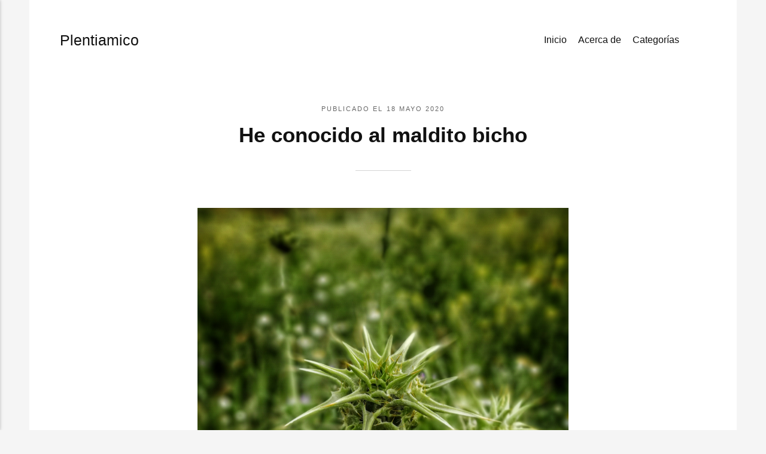

--- FILE ---
content_type: text/html; charset=utf-8
request_url: https://plentiamico.es/he-conocido-al-maldito-bicho/
body_size: 1950
content:
<!DOCTYPE html><html lang="es"><head><meta charset="utf-8"><meta http-equiv="X-UA-Compatible" content="IE=edge"><meta name="viewport" content="width=device-width,initial-scale=1"><title>He conocido al maldito bicho - Plentiamico</title><meta name="description" content="En el paseo matutino de hace unos días pude ver un cardo&hellip;"><meta name="generator" content="Publii Open-Source CMS for Static Site"><link rel="canonical" href="https://plentiamico.es/he-conocido-al-maldito-bicho/"><link rel="alternate" type="application/atom+xml" href="https://plentiamico.es/feed.xml" title="Plentiamico - RSS"><link rel="alternate" type="application/json" href="https://plentiamico.es/feed.json" title="Plentiamico - JSON"><meta property="og:title" content="He conocido al maldito bicho"><meta property="og:image" content="https://plentiamico.es/media/posts/72/cardo.png"><meta property="og:image:width" content="800"><meta property="og:image:height" content="800"><meta property="og:site_name" content="Plentiamico"><meta property="og:description" content="En el paseo matutino de hace unos días pude ver un cardo&hellip;"><meta property="og:url" content="https://plentiamico.es/he-conocido-al-maldito-bicho/"><meta property="og:type" content="article"><link rel="shortcut icon" href="https://plentiamico.es/media/website/camara_128.ico" type="image/x-icon"><link rel="stylesheet" href="https://plentiamico.es/assets/css/style.css?v=343245220f82f69824d44c553ed84ff3"><script type="application/ld+json">{"@context":"http://schema.org","@type":"Article","mainEntityOfPage":{"@type":"WebPage","@id":"https://plentiamico.es/he-conocido-al-maldito-bicho/"},"headline":"He conocido al maldito bicho","datePublished":"2020-05-18T18:31+02:00","dateModified":"2021-04-29T20:04+02:00","image":{"@type":"ImageObject","url":"https://plentiamico.es/media/posts/72/cardo.png","height":800,"width":800},"description":"En el paseo matutino de hace unos días pude ver un cardo&hellip;","author":{"@type":"Person","name":"Plentiamico","url":"https://plentiamico.es/authors/plentiamico/"},"publisher":{"@type":"Organization","name":"Plentiamico"}}</script><noscript><style>img[loading] {
                    opacity: 1;
                }</style></noscript></head><body class="post-template"><body oncontextmenu="return false;"><div class="container"><header class="header" id="js-header"><a href="https://plentiamico.es/" class="logo">Plentiamico</a><nav class="navbar js-navbar"><button class="navbar__toggle js-toggle" aria-label="Menu"><span class="navbar__toggle-box"><span class="navbar__toggle-inner">Menu</span></span></button><ul class="navbar__menu"><li><a href="https://plentiamico.es/" title="Página principal" target="_self">Inicio</a></li><li><a href="https://plentiamico.es/acerca-de/" target="_self">Acerca de</a></li><li><a href="https://plentiamico.es/contenido/" title="Categorías" target="_self">Categorías</a></li></ul></nav></header><main class="post"><article class="content wrapper"><header class="hero"><p class="content__meta">Publicado el <time datetime="2020-05-18T18:31">18 mayo 2020</time></p><h1 class="content__title">He conocido al maldito bicho</h1></header><figure class="content__featured-image post__image--normal"><img src="https://plentiamico.es/media/posts/72/cardo.png" srcset="https://plentiamico.es/media/posts/72/responsive/cardo-xs.png 300w, https://plentiamico.es/media/posts/72/responsive/cardo-sm.png 480w, https://plentiamico.es/media/posts/72/responsive/cardo-md.png 768w, https://plentiamico.es/media/posts/72/responsive/cardo-lg.png 1024w, https://plentiamico.es/media/posts/72/responsive/cardo-xl.png 1360w, https://plentiamico.es/media/posts/72/responsive/cardo-2xl.png 1600w, https://plentiamico.es/media/posts/72/responsive/cardo-sm2.png 375w" sizes="(max-width: 1600px) 100vw, 1600px" loading="eager" height="800" width="800" alt="Un cardo"><figcaption>Un cardo</figcaption></figure><div class="content__entry"><p align="justify">En el paseo matutino de hace unos días pude ver un cardo que me recordó a la imagen del infame SARS-CoV-2.<br>Debe ser que la mente nos juega malas pasadas y que (al menos yo) ya estamos hastiados de la situación que vivimos.</p><p class="align-justify">Lo peor de todo es que aún se ven nubes oscuras sobre nosotros...</p></div><footer class="content__footer"><div class="content__last-updated">Esta publicación fue actualizada el 29 abril 2021</div><div class="content__footer__col"><ul class="content__tag"><li><a href="https://plentiamico.es/contenido/color/">Color</a></li><li><a href="https://plentiamico.es/contenido/movil/">Móvil</a></li><li><a href="https://plentiamico.es/contenido/urbana/">Urbana</a></li></ul><div class="content__share"></div></div><nav class="content__nav"><div class="content__nav__prev">Anterior<h5><a href="https://plentiamico.es/confinamiento-en-casa/" class="invert" rel="prev">Confinamiento en casa</a></h5></div><div class="content__nav__next">Siguiente<h5><a href="https://plentiamico.es/paz/" class="invert" rel="next">Paz</a></h5></div></nav></footer></article></main><footer class="footer"><div class="footer__copyright"><a href="https://plentiamico.es">Plentiamico - 2025</a></div></footer></div><script defer="defer" src="https://plentiamico.es/assets/js/scripts.min.js?v=4268bfae06e330d473c424d50f09abda"></script><script>window.publiiThemeMenuConfig={mobileMenuMode:'sidebar',animationSpeed:300,submenuWidth: 'auto',doubleClickTime:500,mobileMenuExpandableSubmenus:true,relatedContainerForOverlayMenuSelector:'.navbar'};</script><script>/*<![CDATA[*/var images=document.querySelectorAll("img[loading]");for(var i=0;i<images.length;i++){if(images[i].complete){images[i].classList.add("is-loaded")}else{images[i].addEventListener("load",function(){this.classList.add("is-loaded")},false)}};/*]]>*/</script></body></body></html>

--- FILE ---
content_type: text/css
request_url: https://plentiamico.es/assets/css/style.css?v=343245220f82f69824d44c553ed84ff3
body_size: 8426
content:
:root{--page-margin:4vw;--page-width:66rem;--entry-width:62ch;--header-height:4rem;--border-radius:3px;--grid-gap:0.5rem;--body-font:-apple-system,BlinkMacSystemFont,"Segoe UI",Roboto,Oxygen,Ubuntu,Cantarell,"Fira Sans","Droid Sans","Helvetica Neue",Arial,sans-serif,"Apple Color Emoji","Segoe UI Emoji","Segoe UI Symbol";--heading-font:-apple-system,BlinkMacSystemFont,"Segoe UI",Roboto,Oxygen,Ubuntu,Cantarell,"Fira Sans","Droid Sans","Helvetica Neue",Arial,sans-serif,"Apple Color Emoji","Segoe UI Emoji","Segoe UI Symbol";--logo-font:var(--body-font);--menu-font:var(--body-font);--font-size:clamp(1rem, 1rem + (0.19999999999999996 * ((100vw - 20rem) / 100)), 1.2rem);--font-weight-normal:400;--font-weight-bold:600;--line-height:1.6;--letter-spacing:0em;--headings-weight:600;--headings-transform:none;--headings-style:normal;--headings-letter-spacing:0em;--headings-line-height:1.2;--white:#FFFFFF;--black:#000000;--dark:#111111;--gray-1:#686868;--gray-2:#888888;--light:#D5D5D5;--lighter:#F5F5F5;--color:#FF0000;--color-rgb:255,0,0;--text-color:#111111;--headings-color:#111111;--link-color:#FF0000;--link-color-hover:#111111}@media all and (min-width:56.25em){:root{--header-height:6rem}}*,:after,:before{-webkit-box-sizing:border-box;box-sizing:border-box;margin:0;padding:0}article,aside,footer,header,hgroup,main,nav,section{display:block}li{list-style:none}img{height:auto;max-width:100%;vertical-align:top}button,input,select,textarea{font:inherit}address{font-style:normal}html{font-size:var(--font-size);-webkit-font-smoothing:antialiased;-moz-osx-font-smoothing:grayscale;scroll-behavior:smooth;overflow-y:scroll}html.no-scroll{overflow:hidden;position:fixed}body{background:var(--lighter);color:var(--text-color);font-family:var(--body-font);font-variation-settings:"wght" var(--font-weight-normal);letter-spacing:var(--letter-spacing);line-height:var(--line-height);-ms-scroll-chaining:none;overscroll-behavior:none}a{color:var(--link-color);text-decoration:none;-webkit-transition:all .12s linear 0s;transition:all .12s linear 0s}a:hover{color:var(--link-color-hover)}a:active{color:var(--link-color-hover)}a:focus{color:var(--link-color-hover)}.invert{color:var(--link-color-hover);text-decoration:none;-webkit-transition:all .12s linear 0s;transition:all .12s linear 0s}.invert:hover{color:var(--link-color)}.invert:active{color:var(--link-color)}.invert:focus{color:var(--link-color)}dl,ol,p,ul{margin-top:1.6rem}blockquote,hr{margin-top:2.6666666667rem;margin-bottom:2.6666666667rem}figure{margin-top:2.1333333333rem}pre,table{margin-top:1.6rem;margin-bottom:2.1333333333rem}h1,h2,h3,h4,h5,h6{color:var(--headings-color);font-family:var(--heading-font);font-variation-settings:"wght" var(--headings-weight);font-style:var(--headings-style);letter-spacing:var(--headings-letter-spacing);line-height:var(--headings-line-height);margin-top:2.9333333333rem;text-transform:var(--headings-transform)}.h1,h1{font-size:clamp(1.6018066406rem, 1.6018066406rem + .6788907051 * (100vw - 20rem) / 100, 2.2806973457rem);margin:0}.h2,h2{font-size:clamp(1.265625rem, 1.265625rem + .5364074707 * (100vw - 20rem) / 100, 1.8020324707rem)}.h3,h3{font-size:clamp(1.125rem, 1.125rem + .4768066406 * (100vw - 20rem) / 100, 1.6018066406rem)}.h4,h4{font-size:clamp(1rem, 1rem + .423828125 * (100vw - 20rem) / 100, 1.423828125rem)}.h5,h5{font-size:clamp(.8888888889rem, .8888888889rem + .3767361111 * (100vw - 20rem) / 100, 1.265625rem)}.h6,h6{font-size:clamp(.7901234568rem, .7901234568rem + .3348765432 * (100vw - 20rem) / 100, 1.125rem)}h1+*{margin-top:.5333333333rem}h2+*,h3+*,h4+*,h5+*,h6+*{margin-top:1.3333333333rem}b,strong{font-variation-settings:"wght" var(--font-weight-bold)}blockquote{font-family:var(--heading-font);font-size:1.125rem;font-variation-settings:"wght" var(--font-weight-bold);padding:0 15%}blockquote>:first-child{margin-top:0}blockquote:before{display:block;height:0;content:"“";margin-left:-.55em;font:var(--font-weight-normal) 400%/0.9 var(--heading-font);color:var(--light)}@media all and (min-width:37.5em){blockquote:before{margin-left:-.85em}}ol,ul{margin-left:3ch}ol>li,ul>li{list-style:inherit;padding:0 0 .2666666667rem 1ch}dl dt{font-variation-settings:"wght" var(--font-weight-bold)}pre{background-color:var(--lighter);border-radius:3px;font-size:1rem;padding:1.6rem;white-space:pre-wrap;word-wrap:break-word}pre>code{background-color:inherit;color:var(--dark);display:inline-block;font-size:inherit}code{background-color:rgba(var(--color-rgb),.1);border-radius:2px;color:var(--color);font-family:var(--monospace);padding:.2666666667rem .5333333333rem}table{border-collapse:collapse;border-spacing:0;display:block;max-width:100%;overflow-x:auto;vertical-align:top;text-align:left;white-space:nowrap}table th{border-bottom:2px solid var(--light);padding:.8rem 1.3333333333rem}table tr:nth-child(2n){background:var(--lighter)}table td{padding:.8rem 1.3333333333rem}figcaption{clear:both;color:var(--gray-1);font-size:.7901234568rem;margin:.8rem 0 0;text-align:center}kbd{background:var(--dark);border-radius:2px;color:var(--white);font-family:var(--monospace);font-size:.8888em;padding:.1333333333rem .4rem}sub,sup{font-size:65%}small{font-size:.7901234568rem}.separator,hr{background:0 0;border:none;height:auto;line-height:1;max-width:none;text-align:center}.separator::before,hr::before{content:"***";color:var(--dark);font-size:1.265625rem;font-variation-settings:"wght" var(--font-weight-bold);letter-spacing:1.265625rem;padding-left:1.265625rem}.separator--dot::before{content:"*";color:var(--dark);font-size:1.265625rem;font-variation-settings:"wght" var(--font-weight-bold);letter-spacing:1.265625rem;padding-left:1.265625rem}.separator--long-line{position:relative}.separator--long-line::before{content:"";height:1.265625rem}.separator--long-line::after{border-top:1px solid var(--light);content:"";height:1px;position:absolute;width:100%;top:50%;left:0}.btn,[type=button],[type=submit],button{background:var(--color);border:1px solid var(--color);border-radius:var(--border-radius);color:var(--white);cursor:pointer;display:inline-block;font:var(--font-weight-bold) 0.624295077rem var(--body-font);letter-spacing:.18em;padding:.8533333333rem 1.6rem;vertical-align:middle;text-align:center;text-transform:uppercase;-webkit-transition:all .12s linear 0s;transition:all .12s linear 0s;width:100%}@media all and (min-width:20em){.btn,[type=button],[type=submit],button{width:auto}}.btn:focus,.btn:hover,[type=button]:focus,[type=button]:hover,[type=submit]:focus,[type=submit]:hover,button:focus,button:hover{background:var(--dark);border-color:var(--dark);color:var(--white);outline:0}.btn:disabled,[type=button]:disabled,[type=submit]:disabled,button:disabled{background-color:var(--lighter);border-color:var(--light);color:var(--gray-1);cursor:not-allowed}.btn:active,[type=button]:active,[type=submit]:active,button:active{border:1px solid var(--dark)}@media all and (max-width:19.9375em){.btn+.btn,.btn+[type=button],.btn+[type=submit],.btn+button,[type=button]+.btn,[type=button]+[type=button],[type=button]+[type=submit],[type=button]+button,[type=submit]+.btn,[type=submit]+[type=button],[type=submit]+[type=submit],[type=submit]+button,button+.btn,button+[type=button],button+[type=submit],button+button{margin-top:.5333333333rem}}@media all and (min-width:20em){.btn+.btn,.btn+[type=button],.btn+[type=submit],.btn+button,[type=button]+.btn,[type=button]+[type=button],[type=button]+[type=submit],[type=button]+button,[type=submit]+.btn,[type=submit]+[type=button],[type=submit]+[type=submit],[type=submit]+button,button+.btn,button+[type=button],button+[type=submit],button+button{margin-left:.5333333333rem}}[type=button],[type=submit],button{-webkit-appearance:none;-moz-appearance:none}fieldset{border:1px solid var(--light);margin:0 0 1.6rem;padding:1.6rem}fieldset>legend{margin-left:-1rem;padding:0 1rem}legend{font-variation-settings:"wght" var(--font-weight-bold)}label{font-variation-settings:"wght" var(--font-weight-bold);margin:0 1.0666666667rem .8rem 0}option{font-variation-settings:"wght" var(--font-weight-normal)}[type=email],[type=number],[type=search],[type=tel],[type=text],[type=url],select,textarea{background-color:var(--white);border:none;border:1px solid var(--light);font-size:1rem;outline:0;padding:.48rem .8rem;width:100%;-webkit-appearance:none;-moz-appearance:none}@media all and (min-width:37.5em){[type=email],[type=number],[type=search],[type=tel],[type=text],[type=url],select,textarea{width:auto}}[type=email]:focus,[type=number]:focus,[type=search]:focus,[type=tel]:focus,[type=text]:focus,[type=url]:focus,select:focus,textarea:focus{border-color:var(--color)}input[type=checkbox],input[type=radio]{opacity:0;position:absolute}input[type=checkbox]+label,input[type=radio]+label{position:relative;margin-left:-1px;cursor:pointer;padding:0}input[type=checkbox]+label:before,input[type=radio]+label:before{background-color:var(--white);border:1px solid var(--light);border-radius:2px;content:"";display:inline-block;height:1.3333333333rem;line-height:1.3333333333rem;margin-right:1.0666666667rem;vertical-align:middle;text-align:center;width:1.3333333333rem}input[type=checkbox]:checked+label:before,input[type=radio]:checked+label:before{content:"";background-image:url("data:image/svg+xml;charset=UTF-8,%3csvg xmlns='http://www.w3.org/2000/svg' viewBox='0 0 11 8'%3e%3cpolygon points='9.53 0 4.4 5.09 1.47 2.18 0 3.64 2.93 6.54 4.4 8 5.87 6.54 11 1.46 9.53 0' fill='%23FF80AB'/%3e%3c/svg%3e");background-repeat:no-repeat;background-size:11px 8px;background-position:50% 50%}input[type=radio]+label:before{border-radius:50%}input[type=radio]:checked+label:before{background-image:url("data:image/svg+xml;charset=UTF-8,%3csvg xmlns='http://www.w3.org/2000/svg' viewBox='0 0 8 8'%3e%3ccircle cx='4' cy='4' r='4' fill='%23FF80AB'/%3e%3c/svg%3e")}[type=file]{margin-bottom:1.6rem;width:100%}select{max-width:100%;width:auto;position:relative}select:not([multiple]){background:url('data:image/svg+xml;utf8,<svg xmlns="http://www.w3.org/2000/svg" viewBox="0 0 6 6"><polygon points="3 6 3 6 0 0 6 0 3 6" fill="%238a8b8c"/></svg>') no-repeat 90% 50%;background-size:8px;padding-right:3.2rem}select[multiple]{border:1px solid var(--light);padding:1.6rem;width:100%}select[multiple]:hover{border-color:var(--light)}select[multiple]:focus{border-color:var(--color)}select[multiple]:disabled{background-color:var(--lighter);cursor:not-allowed}select[multiple]:disabled:hover{border-color:var(--light)}textarea{display:block;overflow:auto;resize:vertical;max-width:100%}.header{align-items:center;background:var(--white);display:grid;grid-template-areas:". nav logo search. ";grid-template-columns:var(--page-margin) auto 1fr auto var(--page-margin);height:4rem;margin-left:calc(-1 * var(--page-margin));max-width:var(--page-width);position:absolute;top:1vw;-webkit-transition:all .36s ease-in-out;transition:all .36s ease-in-out;width:100%;z-index:99}@media all and (min-width:56.25em){.header{grid-template-areas:". logo nav search .";grid-template-columns:var(--page-margin) 10% 1fr 2rem var(--page-margin);height:var(--header-height);justify-content:space-between}}.header.is-visible{-webkit-box-shadow:0 3px 10px 0 rgba(0,0,0,.06);box-shadow:0 3px 10px 0 rgba(0,0,0,.06);opacity:1;position:fixed;-webkit-transform:translate(0,0);transform:translate(0,0);-webkit-transition:all .3s ease-out;transition:all .3s ease-out;top:0}.header.is-hidden{opacity:0;-webkit-transform:translate(0,-86px);transform:translate(0,-86px);-webkit-transition:background .3s,color .3s,opacity .3s,-webkit-transform .2s;transition:background .3s,color .3s,opacity .3s,-webkit-transform .2s;transition:transform .2s,background .3s,color .3s,opacity .3s;transition:transform .2s,background .3s,color .3s,opacity .3s,-webkit-transform .2s}.logo{grid-area:logo;color:var(--dark)!important;font-family:var(--logo-font);font-size:1.4rem;white-space:nowrap}@media all and (max-width:56.1875em){.logo{text-align:center}}.logo>img{height:var(--header-height);-o-object-fit:contain;object-fit:contain;padding:.5333333333rem 0;width:auto}.search{grid-area:search;text-align:right;z-index:9999}.search__btn{border:none!important;background:0 0!important;-webkit-box-shadow:none!important;box-shadow:none!important;margin-bottom:0;padding-right:0;padding-left:0;width:auto}.search__btn:focus,.search__btn:hover{-webkit-transform:translateY(0);transform:translateY(0)}.search__btn:focus>svg,.search__btn:hover>svg{fill:var(--gray-2)}.search__btn>svg{display:inline-block;fill:var(--dark);-webkit-transition:all .24s ease;transition:all .24s ease;vertical-align:middle}.search__input{background:0 0;border:none;padding:0 1rem 0 0;width:100%}@media all and (min-width:37.5em){.search__input{min-width:18rem}}.search__input:focus{color:var(--dark)}.search__input:focus::-webkit-input-placeholder{color:var(--gray-2)!important;opacity:.66}.search__input:focus::-moz-placeholder{color:var(--gray-2)!important;opacity:.66}.search__input:focus:-ms-input-placeholder{color:var(--gray-2)!important;opacity:.66}.search__input:focus::-ms-input-placeholder{color:var(--gray-2)!important;opacity:.66}.search__input:focus::placeholder{color:var(--gray-2)!important;opacity:.66}.search__form{align-items:center;display:flex;justify-content:space-between}.search__submit{-webkit-box-shadow:unset;box-shadow:unset;width:auto!important}.search__overlay{background-color:var(--white);-webkit-box-shadow:1px 0 18px rgba(0,0,0,.12);box-shadow:1px 0 18px rgba(0,0,0,.12);border-radius:var(--border-radius);left:var(--page-margin);opacity:0;padding:.4rem .4rem .4rem .8rem;position:absolute;right:var(--page-margin);top:var(--header-height);-webkit-transition:all .24s ease-out;transition:all .24s ease-out;-webkit-transform:translateY(-.8rem);transform:translateY(-.8rem);visibility:hidden;z-index:2005}@media all and (min-width:37.5em){.search__overlay{left:auto;top:calc(var(--header-height) - .8rem)}}.search__overlay.expanded{-webkit-transform:translateY(0);transform:translateY(0);opacity:1;display:block;visibility:visible}.search__form{align-items:center;display:flex;justify-content:space-between}.navbar{grid-area:nav}@media all and (min-width:56.25em){.navbar{justify-self:end}}.navbar .navbar__menu{display:flex;list-style:none;margin:0;padding:0}@media all and (max-width:56.1875em){.navbar .navbar__menu{display:none}}.navbar .navbar__menu li{display:block;font-size:.8888888889rem;font-family:var(--menu-font);font-variation-settings:"wght" var(--font-weight-bold);line-height:var(--line-height);padding:0;position:relative;white-space:nowrap}.navbar .navbar__menu li a,.navbar .navbar__menu li span[aria-haspopup=true]{color:var(--dark);display:block;padding:0 .5333333333rem;-webkit-transition:all .24s ease-out;transition:all .24s ease-out}.navbar .navbar__menu li a:active,.navbar .navbar__menu li a:focus,.navbar .navbar__menu li a:hover,.navbar .navbar__menu li span[aria-haspopup=true]:active,.navbar .navbar__menu li span[aria-haspopup=true]:focus,.navbar .navbar__menu li span[aria-haspopup=true]:hover{color:var(--color)}.navbar .navbar__menu li span{color:var(--dark);cursor:default;display:block;padding:0 .5333333333rem}.navbar .navbar__menu>li.active a,.navbar .navbar__menu>li.active span,.navbar .navbar__menu>li.active-parent a,.navbar .navbar__menu>li.active-parent span{color:var(--color)}.navbar .navbar__menu>li:hover>a,.navbar .navbar__menu>li:hover>span[aria-haspopup=true]{color:var(--color)}.navbar .has-submenu:active>.navbar__submenu,.navbar .has-submenu:focus>.navbar__submenu,.navbar .has-submenu:hover>.navbar__submenu{left:0;opacity:1;-webkit-transform:scale(1);transform:scale(1);visibility:visible;margin-top:.8rem}.navbar .has-submenu:active>.navbar__submenu:before,.navbar .has-submenu:focus>.navbar__submenu:before,.navbar .has-submenu:hover>.navbar__submenu:before{content:"";height:.8533333333rem;position:absolute;width:100%;top:-.8533333333rem}.navbar .has-submenu:active>.navbar__submenu.is-right-submenu,.navbar .has-submenu:focus>.navbar__submenu.is-right-submenu,.navbar .has-submenu:hover>.navbar__submenu.is-right-submenu{left:auto;right:0;-webkit-transform-origin:right top;transform-origin:right top}.navbar .has-submenu .has-submenu:active>.navbar__submenu,.navbar .has-submenu .has-submenu:focus>.navbar__submenu,.navbar .has-submenu .has-submenu:hover>.navbar__submenu{top:0;margin-top:0}.navbar .has-submenu .has-submenu:active>.navbar__submenu.is-right-submenu,.navbar .has-submenu .has-submenu:focus>.navbar__submenu.is-right-submenu,.navbar .has-submenu .has-submenu:hover>.navbar__submenu.is-right-submenu{top:0;margin-top:0}.navbar .navbar__submenu{background:var(--color);-webkit-box-shadow:0 2px 12px rgba(0,0,0,.15);box-shadow:0 2px 12px rgba(0,0,0,.15);border-radius:var(--border-radius);left:-9999px;list-style-type:none;margin:0;padding:1.0666666667rem 0;position:absolute;text-align:left;visibility:hidden;white-space:nowrap;z-index:1;opacity:0;-webkit-transform:scale(.8);transform:scale(.8);-webkit-transform-origin:0 top;transform-origin:0 top;-webkit-transition:opacity .15s,-webkit-transform .3s cubic-bezier(.275, 1.375, .8, 1);transition:opacity .15s,-webkit-transform .3s cubic-bezier(.275, 1.375, .8, 1);transition:opacity .15s,transform .3s cubic-bezier(.275, 1.375, .8, 1);transition:opacity .15s,transform .3s cubic-bezier(.275, 1.375, .8, 1),-webkit-transform .3s cubic-bezier(.275, 1.375, .8, 1)}.navbar .navbar__submenu__submenu{z-index:2}.navbar .navbar__submenu li{line-height:1.5;font-size:.7901234568rem;padding:0 .8rem;text-transform:none}.navbar .navbar__submenu li a,.navbar .navbar__submenu li span[aria-haspopup=true]{color:var(--white)!important;padding:.5333333333rem 1.0666666667rem;-webkit-transition:all .24s ease;transition:all .24s ease}.navbar .navbar__submenu li a:active,.navbar .navbar__submenu li a:focus,.navbar .navbar__submenu li a:hover,.navbar .navbar__submenu li span[aria-haspopup=true]:active,.navbar .navbar__submenu li span[aria-haspopup=true]:focus,.navbar .navbar__submenu li span[aria-haspopup=true]:hover{background:rgba(255,255,255,.15);border-radius:calc(var(--border-radius)/ 2);color:var(--white)!important}.navbar .navbar__submenu li span{color:var(--white)!important;padding:.5333333333rem 1.3333333333rem}.navbar .navbar__submenu li:hover>a,.navbar .navbar__submenu li:hover>span[aria-haspopup=true]{color:var(--white)!important}.navbar .navbar__toggle{background:0 0;-webkit-box-shadow:none;box-shadow:none;border:none;cursor:pointer;display:block;line-height:1;overflow:visible;padding:0;text-transform:none;z-index:2004}@media all and (min-width:37.5em){.navbar .navbar__toggle{height:var(--header-height)}}@media all and (min-width:56.25em){.navbar .navbar__toggle{display:none}}.navbar .navbar__toggle:focus,.navbar .navbar__toggle:hover{-webkit-box-shadow:none;box-shadow:none;outline:0;-webkit-transform:none;transform:none}.navbar .navbar__toggle-box{width:24px;height:14px;display:inline-block;position:relative}.navbar .navbar__toggle-inner{display:block;top:50%;text-indent:-9999999em}.navbar .navbar__toggle-inner::before{content:"";display:block;top:-6px}.navbar .navbar__toggle-inner::after{content:"";display:block;bottom:-6px}.navbar .navbar__toggle-inner,.navbar .navbar__toggle-inner::after,.navbar .navbar__toggle-inner::before{width:22px;height:2px;background-color:var(--dark);position:absolute;-webkit-transition:opacity .14s ease-out,-webkit-transform;transition:opacity .14s ease-out,-webkit-transform;transition:transform,opacity .14s ease-out;transition:transform,opacity .14s ease-out,-webkit-transform}.navbar .navbar__toggle-inner{-webkit-transition-duration:75ms;transition-duration:75ms;-webkit-transition-timing-function:cubic-bezier(0.55,0.055,0.675,0.19);transition-timing-function:cubic-bezier(0.55,0.055,0.675,0.19)}.navbar .navbar__toggle-inner::before{-webkit-transition:top 75ms ease .12s,opacity 75ms ease;transition:top 75ms ease .12s,opacity 75ms ease}.navbar .navbar__toggle-inner::after{-webkit-transition:bottom 75ms ease .12s,-webkit-transform 75ms cubic-bezier(.55, .055, .675, .19);transition:bottom 75ms ease .12s,-webkit-transform 75ms cubic-bezier(.55, .055, .675, .19);transition:bottom 75ms ease .12s,transform 75ms cubic-bezier(.55, .055, .675, .19);transition:bottom 75ms ease .12s,transform 75ms cubic-bezier(.55, .055, .675, .19),-webkit-transform 75ms cubic-bezier(.55, .055, .675, .19)}.navbar .navbar__toggle.is-active .navbar__toggle-inner{-webkit-transform:rotate(45deg);transform:rotate(45deg);-webkit-transition-delay:0.12s;transition-delay:0.12s;-webkit-transition-timing-function:cubic-bezier(0.215,0.61,0.355,1);transition-timing-function:cubic-bezier(0.215,0.61,0.355,1)}.navbar .navbar__toggle.is-active .navbar__toggle-inner::before{top:0;opacity:0;-webkit-transition:top 75ms ease,opacity 75ms ease .12s;transition:top 75ms ease,opacity 75ms ease .12s}.navbar .navbar__toggle.is-active .navbar__toggle-inner::after{bottom:0;-webkit-transform:rotate(-90deg);transform:rotate(-90deg);-webkit-transition:bottom 75ms ease,-webkit-transform 75ms cubic-bezier(.215, .61, .355, 1) .12s;transition:bottom 75ms ease,-webkit-transform 75ms cubic-bezier(.215, .61, .355, 1) .12s;transition:bottom 75ms ease,transform 75ms cubic-bezier(.215, .61, .355, 1) .12s;transition:bottom 75ms ease,transform 75ms cubic-bezier(.215, .61, .355, 1) .12s,-webkit-transform 75ms cubic-bezier(.215, .61, .355, 1) .12s}.navbar_mobile_overlay{background:var(--white);height:calc(100vh - 4rem);left:0;opacity:1;overflow:auto;pointer-events:auto;position:fixed;top:calc(4rem + 1vw);-webkit-transition:all .3s cubic-bezier(0, 0, .3, 1);transition:all .3s cubic-bezier(0, 0, .3, 1);width:100%;z-index:1000}@media all and (min-width:37.5em){.navbar_mobile_overlay{height:calc(100vh - var(--header-height));top:var(--header-height)}}.navbar_mobile_overlay.is-hidden{opacity:0;pointer-events:none}.navbar_mobile_overlay .navbar__menu{margin:24px}.navbar_mobile_overlay .navbar__menu li{font-family:var(--heading-font);list-style:none;margin:0;padding:0;text-align:center}.navbar_mobile_overlay .navbar__menu li .is-separator,.navbar_mobile_overlay .navbar__menu li a{color:var(--dark);display:block;padding:10px 20px 10px 0;position:relative}.navbar_mobile_overlay .navbar__menu li .is-separator:active,.navbar_mobile_overlay .navbar__menu li .is-separator:focus,.navbar_mobile_overlay .navbar__menu li .is-separator:hover,.navbar_mobile_overlay .navbar__menu li a:active,.navbar_mobile_overlay .navbar__menu li a:focus,.navbar_mobile_overlay .navbar__menu li a:hover{color:var(--color)}.navbar_mobile_overlay .navbar__menu li .is-separator[aria-haspopup=true]::after,.navbar_mobile_overlay .navbar__menu li a[aria-haspopup=true]::after{content:"";width:0;height:0;border-style:solid;border-width:5px 5px 0 5px;border-color:var(--gray-1) transparent transparent transparent;left:.5333333333rem;top:14px;position:relative}.navbar_mobile_overlay .navbar__submenu{margin:0;padding:0;visibility:hidden}.navbar_mobile_overlay .navbar__submenu[aria-hidden=false]{visibility:visible}.navbar_mobile_overlay .navbar__submenu_wrapper{height:0;opacity:0;overflow:hidden;-webkit-transition:all .3s cubic-bezier(.275, 1.375, .8, 1);transition:all .3s cubic-bezier(.275, 1.375, .8, 1)}.navbar_mobile_overlay .navbar__submenu_wrapper.is-active{height:auto;opacity:1}.navbar_mobile_sidebar{background:var(--white);-webkit-box-shadow:0 0 5px rgba(0,0,0,.25);box-shadow:0 0 5px rgba(0,0,0,.25);height:100vh;left:0;max-width:400px;overflow:auto;position:fixed;top:0;-webkit-transition:all .3s cubic-bezier(0, 0, .3, 1);transition:all .3s cubic-bezier(0, 0, .3, 1);width:80%;z-index:1000}.navbar_mobile_sidebar.is-hidden{left:-400px}.navbar_mobile_sidebar .navbar__menu{margin:24px}.navbar_mobile_sidebar .navbar__menu li{font-family:var(--heading-font);font-size:16px;list-style:none;line-height:1.3;margin:0;padding:0}.navbar_mobile_sidebar .navbar__menu li .is-separator,.navbar_mobile_sidebar .navbar__menu li a{color:var(--dark);display:block;padding:10px 20px 10px 0;position:relative}.navbar_mobile_sidebar .navbar__menu li .is-separator:active,.navbar_mobile_sidebar .navbar__menu li .is-separator:focus,.navbar_mobile_sidebar .navbar__menu li .is-separator:hover,.navbar_mobile_sidebar .navbar__menu li a:active,.navbar_mobile_sidebar .navbar__menu li a:focus,.navbar_mobile_sidebar .navbar__menu li a:hover{color:var(--color)}.navbar_mobile_sidebar .navbar__menu li .is-separator[aria-haspopup=true]::after,.navbar_mobile_sidebar .navbar__menu li a[aria-haspopup=true]::after{content:"";width:0;height:0;border-style:solid;border-width:5px 5px 0 5px;border-color:var(--gray-1) transparent transparent transparent;right:0;top:18px;position:absolute}.navbar_mobile_sidebar .navbar__submenu{margin:0 0 0 24px;padding:0;visibility:hidden}.navbar_mobile_sidebar .navbar__submenu[aria-hidden=false]{visibility:visible}.navbar_mobile_sidebar .navbar__submenu_wrapper{height:0;opacity:0;overflow:hidden;-webkit-transition:all .3s cubic-bezier(.275, 1.375, .8, 1);transition:all .3s cubic-bezier(.275, 1.375, .8, 1)}.navbar_mobile_sidebar .navbar__submenu_wrapper.is-active{height:auto;opacity:1}.navbar_mobile_sidebar__overlay{background:rgba(0,0,0,.6);height:100%;opacity:1;pointer-events:auto;position:fixed;top:0;-webkit-transition:all .3s cubic-bezier(0, 0, .3, 1);transition:all .3s cubic-bezier(0, 0, .3, 1);width:100%;z-index:1000}.navbar_mobile_sidebar__overlay.is-hidden{opacity:0;pointer-events:none}.container{background:var(--white);margin:0 auto;max-width:var(--page-width);overflow:hidden;padding:calc(7rem + 1vw) var(--page-margin) 2vw}@media all and (min-width:56.25em){.container{padding:calc(var(--header-height) + 3rem + 1vw) var(--page-margin) 2vw}}@media all and (min-width:56.25em){.wrapper{max-width:var(--entry-width);margin:0 auto}}.hero{margin-bottom:3.4666666667rem;text-align:center;top:0}.hero:after{border-bottom:1px solid var(--light);content:"";display:block;margin:2.1333333333rem auto 0;width:15%}.hero>p{color:var(--gray-1);font-size:.624295077rem;letter-spacing:.18em;margin:0 0 .8rem;text-transform:uppercase}.filter__button-group{margin:-1.0666666667rem auto 2.6666666667rem;text-align:center}.filter__button-group li{display:inline-block;font-size:.624295077rem;letter-spacing:.18em;list-style:none;padding:0 .5333333333rem 0 0;text-transform:uppercase}.filter__item{background:0 0;border:none;color:var(--dark);font-variation-settings:"wght" var(--font-weight-normal);padding:0}.filter__item:focus,.filter__item:hover{border:none;background:0 0;color:var(--gray-1);outline:0}.filter__item.is-active{color:var(--gray-1)}.l-col{margin:calc(-1 * var(--grid-gap));list-style:none;position:relative}.l-col:after{content:" ";display:block;clear:both}.l-col:before{-webkit-animation:preloader .6s linear infinite;animation:preloader .6s linear infinite;content:"";border-radius:50%;border:1px solid var(--light);border-top-color:var(--color);height:2rem;position:absolute;width:2rem;position:absolute;top:2rem;left:50%;margin:0 -1rem}@-webkit-keyframes preloader{to{-webkit-transform:rotate(360deg);transform:rotate(360deg)}}@keyframes preloader{to{-webkit-transform:rotate(360deg);transform:rotate(360deg)}}.l-col>.c-card{float:left;padding:var(--grid-gap);width:100%;-webkit-transition:unset;transition:unset}@media all and (min-width:37.5em){.l-col--2>.c-card{width:50%}}@media all and (min-width:37.5em){.l-col--3>.c-card{width:50%}}@media all and (min-width:75em){.l-col--3>.c-card{width:33.333%}}@media all and (min-width:37.5em){.l-col--4>.c-card{width:50%}}@media all and (min-width:56.25em){.l-col--4>.c-card{width:33.333%}}@media all and (min-width:75em){.l-col--4>.c-card{width:25%}}.l-col.is-visible:before{display:none}.l-col.is-visible .c-card{opacity:1}.c-card{position:relative;width:100%}.c-card--featured:before{background-color:var(--color);content:"";display:block;height:24px;-webkit-mask:url("data:image/svg+xml;charset=UTF-8,%3csvg xmlns='http://www.w3.org/2000/svg' viewBox='0 0 18 30'%3e%3cpath d='M0,0H18V30L9,18.5,0,30Z'/%3e%3c/svg%3e ");mask:url("data:image/svg+xml;charset=UTF-8,%3csvg xmlns='http://www.w3.org/2000/svg' viewBox='0 0 18 30'%3e%3cpath d='M0,0H18V30L9,18.5,0,30Z'/%3e%3c/svg%3e ");opacity:0;position:absolute;right:1rem;top:var(--grid-gap);-webkit-transition:all .24s ease-out;transition:all .24s ease-out;-webkit-transform:scale(0) translateY(-100%);transform:scale(0) translateY(-100%);width:14px;z-index:2}.c-card--featured:hover:before{-webkit-backface-visibility:hidden;backface-visibility:hidden;opacity:1;-webkit-transform:scale(1) translateY(0);transform:scale(1) translateY(0)}.c-card__header{border-radius:var(--border-radius);display:block;margin:0;overflow:hidden;position:relative}.c-card__header img{-o-object-fit:cover;object-fit:cover;-webkit-transition:all .5s;transition:all .5s;width:100%}.c-card__body{color:var(--text-color);text-align:center;width:100%}.c-card__body--compact{background:rgba(255,255,255,.85);display:flex;flex-direction:column;height:100%;justify-content:center;opacity:0;position:absolute;top:0;text-transform:uppercase;-webkit-transition:all .25s ease-in;transition:all .25s ease-in}.c-card__text{padding:1.6rem 1.0666666667rem;-webkit-transition:all .25s ease-out;transition:all .25s ease-out}.c-card__text>span,.c-card__text>time{display:block;font-size:.624295077rem;letter-spacing:.09em;margin-top:.8rem;text-transform:uppercase}.c-card__text>h2{font-size:1.125rem;line-height:1.4;margin-top:.5333333333rem}.c-card__text--compact{opacity:0;padding:2.4rem;-webkit-transition:all .4s ease-out;transition:all .4s ease-out;-webkit-transform:translateY(15%);transform:translateY(15%)}.c-card__text--compact>p{font-size:.624295077rem}.c-card__text--compact>h2{font-size:.8888888889rem;font-variation-settings:"wght" 700;line-height:1.3;margin-top:.5333333333rem}.c-card__link{color:var(--dark)}.c-card__link:hover{color:var(--color)}.c-card__link:hover .c-card__header>img{-webkit-backface-visibility:hidden;backface-visibility:hidden;-webkit-transform:scale(1.3);transform:scale(1.3)}.c-card__link:hover .c-card__body{margin:0;opacity:1}.c-card__link:hover .c-card__text{opacity:.6;-webkit-transform:translateY(-.5333333333rem);transform:translateY(-.5333333333rem);will-change:transform}.c-card__link:hover .c-card__text--compact{opacity:1;-webkit-transform:perspective(0) translateY(0);transform:perspective(0) translateY(0);width:100%}.content__meta a{margin-right:1.0666666667rem}.content--featured .content__title:after{background-color:var(--color);-webkit-mask:url("data:image/svg+xml;charset=UTF-8,%3csvg xmlns='http://www.w3.org/2000/svg' viewBox='0 0 18 30'%3e%3cpath d='M0,0H18V30L9,18.5,0,30Z'/%3e%3c/svg%3e ");mask:url("data:image/svg+xml;charset=UTF-8,%3csvg xmlns='http://www.w3.org/2000/svg' viewBox='0 0 18 30'%3e%3cpath d='M0,0H18V30L9,18.5,0,30Z'/%3e%3c/svg%3e ");content:"";display:block;height:24px;left:calc(50% - 7px);margin-top:1.3333333333rem;position:relative;width:14px}.content__featured-image{margin-bottom:2.4rem;margin-top:0;overflow:hidden}.content__entry>:first-child{margin-top:0}.content__entry a{text-decoration:underline;-webkit-text-decoration-skip:ink;text-decoration-skip:ink}.content__footer{margin-top:3.2rem}@media all and (max-width:37.4375em){.content__footer{text-align:center}}@media all and (min-width:37.5em){.content__footer__col{align-items:flex-start;display:flex;justify-content:space-between}}.content__last-updated{color:var(--gray-1);font-size:.7901234568rem;font-style:italic;margin:-1.6rem 0 3.2rem;text-align:left}.content__tag{margin:0}@media all and (min-width:37.5em){.content__tag{width:70%}}.content__tag li{display:inline-block;list-style:none;padding:0 .8rem 0 0}.content__tag li>a{font-size:.624295077rem;letter-spacing:.09em;text-transform:uppercase}.content__tag li>a{color:var(--gray-1);text-decoration:none;-webkit-transition:all .12s linear 0s;transition:all .12s linear 0s}.content__tag li>a:hover{color:var(--link-color)}.content__tag li>a:active{color:var(--link-color)}.content__tag li>a:focus{color:var(--link-color)}.content__tag li>a:before{content:"#"}@media all and (max-width:37.4375em){.content__share{margin-top:1.6rem;text-align:center}}.content__share>a{display:inline-block;padding:.2666666667rem}.content__share>a:hover{text-decoration:none}.content__share .icon{opacity:1!important;pointer-events:none}@media all and (max-width:37.4375em){.content__share .icon{height:1.3333333333rem;width:1.3333333333rem}}@media all and (min-width:37.5em){.content__share .icon{height:.9333333333rem;width:.9333333333rem}}.content__share .icon:hover{fill:var(--dark)}.content__nav{align-items:flex-start;border-top:1px solid var(--light);color:var(--gray-1);display:flex;font-size:.624295077rem;justify-content:space-between;letter-spacing:.18em;margin-top:1.6rem;padding:3.2rem 0 1.0666666667rem;text-transform:uppercase}.content__nav__prev{position:relative;text-align:left;width:50%}.content__nav__prev>h5:before{content:"←";display:inline-block;height:1rem;margin-right:.2666666667rem;position:absolute;top:1.2rem;-webkit-transition:all .12s linear 0s;transition:all .12s linear 0s;-webkit-transform:translateX(0);transform:translateX(0);width:1rem}.content__nav__prev>h5>a{padding-left:1.6rem;display:inline-block}.content__nav__prev:hover h5:before{color:var(--link-color);-webkit-transform:translateX(-.2666666667rem);transform:translateX(-.2666666667rem)}.content__nav__prev:hover h5>a{padding-left:1.8666666667rem}.content__nav__next{margin-left:auto;position:relative;text-align:right;width:50%}.content__nav__next>h5:after{content:"→";display:inline-block;height:1rem;margin-left:.2666666667rem;position:absolute;right:0;top:1.2rem;-webkit-transition:all .12s linear 0s;transition:all .12s linear 0s;-webkit-transform:translateX(0);transform:translateX(0);width:1rem}.content__nav__next>h5>a{padding-right:1.6rem;display:inline-block}.content__nav__next:hover h5:after{color:var(--link-color);-webkit-transform:translateX(.2666666667rem);transform:translateX(.2666666667rem)}.content__nav__next:hover h5>a{padding-right:1.8666666667rem}.content__nav h5{margin:.2666666667rem 0 0;text-transform:none}.content__bio{background:rgba(17,17,17,.03);border-radius:var(--border-radius);font-size:.7901234568rem;margin-top:3.2rem;padding:1.6rem}.content__bio>img{border-radius:50%;height:3.7333333333rem;margin-bottom:1.0666666667rem;width:3.7333333333rem}@media all and (min-width:37.5em){.content__bio>img{float:left}.content__bio>img+div{margin-left:5.8666666667rem}}.content__bio h3{font-size:1rem;margin-top:0}.content__bio+.content__related{border:none;margin-top:0}.content__related{border-top:1px solid var(--light);margin-top:2.1333333333rem;text-align:left}.content__related__wrap{display:flex;flex-wrap:wrap;margin:1.6rem calc(var(--grid-gap) * -1) 0;width:104%}.content__related__wrap figure{flex-basis:50%;margin:0;padding:.8rem var(--grid-gap) 0}@media all and (min-width:37.5em){.content__related__wrap figure{flex-basis:33.333%}}.content__related__wrap figure a{display:block}.content__related__wrap figure a>img{border-radius:var(--border-radius);height:9rem;-o-object-fit:cover;object-fit:cover;-webkit-transition:all .24s ease;transition:all .24s ease;width:100%}.content__related__wrap figure a:hover img{opacity:.8}.content__related__wrap figcaption{font-style:normal;text-align:left}.content__related__wrap figcaption>time{color:var(--gray-1);font-size:.624295077rem;letter-spacing:.09em;margin:0 0 .8rem;text-transform:uppercase}.content__related__wrap h4{font-size:.8888888889rem;margin:1.6rem 0 .8rem}.post__image img{border-radius:var(--border-radius)}.post__image--left{float:left;margin-bottom:2.9333333333rem;margin-right:2.9333333333rem;max-width:50%}.post__image--right{float:right;margin-bottom:2.9333333333rem;margin-left:2.9333333333rem;max-width:50%}.post__image--center{display:block;margin-left:auto;margin-right:auto;text-align:center}.post__image--wide{display:block}@media all and (min-width:56.25em){.post__image--wide{margin-left:calc(-50vw + 50%);margin-right:calc(-50vw + 50%);text-align:center}}.post__image--wide a,.post__image--wide img{border-radius:var(--border-radius)}@media all and (min-width:56.25em){.post__image--wide a,.post__image--wide img{height:auto;max-width:calc(var(--page-width) - var(--page-margin) * 2);width:calc(100% - var(--page-margin) * 2)}}.post__image--full{display:block}@media all and (min-width:56.25em){.post__image--full{margin-left:calc(-50vw + 50%);margin-right:calc(-50vw + 50%);text-align:center}}.post__image--full a,.post__image--full img{border-radius:0;height:auto;width:var(--page-width)}.post__iframe,.post__video{display:block;margin-top:1.6rem;margin-bottom:2.4rem;overflow:hidden;padding:0;position:relative;width:100%}.post__iframe::before,.post__video::before{display:block;content:"";padding-top:var(--embed-aspect-ratio)}.post__iframe iframe[height*="%"][width*="%"],.post__iframe iframe[height]:not([height*="%"])[width]:not([width*="%"]),.post__iframe video[height*="%"][width*="%"],.post__iframe video[height]:not([height*="%"])[width]:not([width*="%"]),.post__video iframe[height*="%"][width*="%"],.post__video iframe[height]:not([height*="%"])[width]:not([width*="%"]),.post__video video[height*="%"][width*="%"],.post__video video[height]:not([height*="%"])[width]:not([width*="%"]){border:none;height:100%;left:0;position:absolute;top:0;bottom:0;width:100%}.post__iframe:has(iframe:not([height]))::before,.post__iframe:has(iframe:not([width]))::before,.post__iframe:has(video:not([height]))::before,.post__iframe:has(video:not([width]))::before,.post__video:has(iframe:not([height]))::before,.post__video:has(iframe:not([width]))::before,.post__video:has(video:not([height]))::before,.post__video:has(video:not([width]))::before{display:none}.post__toc h3{font-size:clamp(1.125rem, 1.125rem + 0 * (100vw - 20rem) / 100, 1.125rem)}.post__toc ul{counter-reset:item;list-style:decimal;margin:.8rem 0 0 2ch}.post__toc ul li{counter-increment:item;padding:0}.post__toc ul ul{margin-top:0}.post__toc ul ul li{display:block}.post__toc ul ul li:before{content:counters(item, ".") ". ";margin-left:-20px}.info-block{display:flex;font-size:.7901234568rem}.comments-area{margin-top:4.2666666667rem}.banner{text-align:center}.banner--before-content{margin-bottom:3.2rem}.banner--after-content{margin-top:2.9333333333rem}.page--author__avatar{border-radius:50%;height:3.7333333333rem;margin-bottom:1.0666666667rem;width:3.7333333333rem}.page--author__desc{font-family:var(--heading-font);font-size:.8888888889rem}.page--author__website{margin-top:1.6rem}.page--author__website a{align-items:center;display:inline-flex;font-size:.624295077rem;gap:.4rem;letter-spacing:.18em;text-transform:uppercase}.page--search form{align-items:flex-start;display:flex;flex-wrap:wrap}@media all and (max-width:37.4375em){.page--search input{margin-bottom:.5333333333rem}}@media all and (min-width:20em){.page--search input{flex:1 0 auto;margin-right:.5333333333rem}}@media all and (max-width:37.4375em){.page--search button{width:100%}}.subpages__list{list-style:initial;margin-left:2ch}.subpages__list ul{list-style:initial;margin:0 0 0 2ch}.subpages__list li{padding:0 0 0 1ch}.align-left{text-align:left}.align-right{text-align:right}.align-center{text-align:center}.align-justify{text-align:justify}.msg{padding:1.0666666667rem 1.6rem}.msg--highlight{background-color:#fff7e5}.msg--info{background-color:#d9edf7}.msg--success{background:#d5efc2}.dropcap:first-letter{float:left;font-family:var(--heading-font);font-size:3.6532361537rem;line-height:.6;margin-right:.5333333333rem;padding:.5333333333rem .5333333333rem .5333333333rem 0}.pec-wrapper{height:100%;left:0;position:absolute;top:0;width:100%}.pec-overlay{align-items:center;background-color:var(--light);font-size:14px;display:none;height:inherit;justify-content:center;line-height:1.4;padding:1rem;position:relative;text-align:center}@media all and (min-width:37.5em){.pec-overlay{font-size:16px;line-height:var(--line-height);padding:1rem 2rem}}.pec-overlay.is-active{display:flex}.pec-overlay-inner p{margin:0 0 1rem}.facebook:hover .icon{fill:#0866FF}.twitter:hover .icon{fill:#000000}.instagram:hover .icon{fill:#000000}.vimeo:hover .icon{fill:#1ab7ea}.pinterest:hover .icon{fill:#bd081c}.youtube:hover .icon{fill:#cd201f}.linkedin:hover .icon{fill:#0077B5}.buffer:hover .icon{fill:#222222}.mix:hover .icon{fill:#fd8235}.whatsapp:hover .icon{fill:#25D366}.pagination{margin-top:1.6rem;text-align:center;width:100%}@media all and (min-width:56.25em){.pagination{margin-top:4.8rem}}@media all and (min-width:20em){.pagination>a+a{margin:0 0 0 .5333333333rem}}.footer{border-top:1px solid var(--light);overflow:hidden;margin:6.4rem 0 0;padding:2.1333333333rem 0 0;text-align:center}@media all and (min-width:37.5em){.footer{display:flex;justify-content:space-between}}.footer__nav ul{margin:0}.footer__nav ul li{display:inline-block;font-size:.624295077rem;letter-spacing:.18em;padding:0 .5333333333rem 0 0;text-transform:uppercase}.footer__nav ul li a{color:var(--dark);text-decoration:none;-webkit-transition:all .12s linear 0s;transition:all .12s linear 0s}.footer__nav ul li a:hover{color:var(--gray-1)}.footer__nav ul li a:active{color:var(--gray-1)}.footer__nav ul li a:focus{color:var(--gray-1)}.footer__nav ul li a--active{color:var(--gray-1)}.footer__social>a{display:inline-block;padding:0 .4rem}@media all and (max-width:37.4375em){.footer__social>a{padding:.8rem .4rem}}.footer__social .icon{fill:var(--dark);height:.889rem;width:.889rem}.footer__copyright{color:var(--gray-1);font-size:.624rem;letter-spacing:1px;padding:0;text-transform:uppercase}@media all and (max-width:37.4375em){.footer__social+.footer__copyright{padding-top:.5333333333rem}}.icon{display:inline-block;-webkit-transition:all .12s linear 0s;transition:all .12s linear 0s}.gallery{margin:1.6rem -.5333333333rem}@media all and (min-width:20em){.gallery{display:flex;flex-wrap:wrap}}@media all and (min-width:56.25em){.gallery-wrapper--wide{display:flex;justify-content:center;margin-left:calc(-50vw + 50%);margin-right:calc(-50vw + 50%)}.gallery-wrapper--wide .gallery{padding:0 var(--page-margin);max-width:var(--page-width)}}@media all and (min-width:56.25em){.gallery-wrapper--full{margin-left:calc(-50vw + 50%);margin-right:calc(-50vw + 50%)}}@media all and (min-width:20em){.gallery[data-columns="1"] .gallery__item{flex:1 0 100%}}@media all and (min-width:30em){.gallery[data-columns="2"] .gallery__item{flex:1 0 50%}}@media all and (min-width:37.5em){.gallery[data-columns="3"] .gallery__item{flex:1 0 33.333%}}@media all and (min-width:56.25em){.gallery[data-columns="4"] .gallery__item{flex:0 1 25%}}@media all and (min-width:56.25em){.gallery[data-columns="5"] .gallery__item{flex:0 1 20%}}@media all and (min-width:56.25em){.gallery[data-columns="6"] .gallery__item{flex:0 1 16.666%}}@media all and (min-width:56.25em){.gallery[data-columns="7"] .gallery__item{flex:1 0 14.285%}}@media all and (min-width:56.25em){.gallery[data-columns="8"] .gallery__item{flex:1 0 12.5%}}.gallery__item{margin:0;padding:.5333333333rem;position:relative}@media all and (min-width:20em){.gallery__item{flex:1 0 50%}}@media all and (min-width:30em){.gallery__item{flex:1 0 33.333%}}@media all and (min-width:37.5em){.gallery__item{flex:1 0 25%}}.gallery__item a{border-radius:var(--border-radius);display:block;height:100%;overflow:hidden;width:100%}.gallery__item a::after{background:-webkit-gradient(linear,left bottom,left top,from(rgba(0,0,0,.4)),to(rgba(0,0,0,0)));background:linear-gradient(to top,rgba(0,0,0,.4) 0,rgba(0,0,0,0) 100%);bottom:.5333333333rem;content:"";display:block;opacity:0;left:.5333333333rem;height:calc(100% - 1.0666666667rem);position:absolute;right:.5333333333rem;top:.5333333333rem;-webkit-transition:all .24s ease-out;transition:all .24s ease-out;width:calc(100% - 1.0666666667rem)}.gallery__item a:hover::after{opacity:1}.gallery__item img{display:block;height:100%;-o-object-fit:cover;object-fit:cover;width:100%}.gallery__item figcaption{bottom:1.2rem;color:var(--white);left:50%;opacity:0;position:absolute;text-align:center;-webkit-transform:translate(-50%,1.2rem);transform:translate(-50%,1.2rem);-webkit-transition:all .24s ease-out;transition:all .24s ease-out}.gallery__item:hover figcaption{opacity:1;-webkit-transform:translate(-50%,0);transform:translate(-50%,0)}.pswp--dark .pswp__bg{background:var(--black)}.pswp--dark .pswp__button,.pswp--dark .pswp__button--arrow--left:before,.pswp--dark .pswp__button--arrow--right:before{background-image:url(../svg/gallery-icons-light.svg)}.pswp--light .pswp__bg{background:var(--white)}.pswp--light .pswp__counter{color:var(--dark)}.pswp--light .pswp__caption__center{color:var(--dark)}.pswp--light .pswp__button,.pswp--light .pswp__button--arrow--left:before,.pswp--light .pswp__button--arrow--right:before{background-image:url(../svg/gallery-icons-dark.svg)}input[type=checkbox]:checked+label:before,input[type=radio]:checked+label:before{background-image:url("data:image/svg+xml;charset=UTF-8,%3csvg xmlns='http://www.w3.org/2000/svg' viewBox='0 0 11 8'%3e%3cpolygon points='9.53 0 4.4 5.09 1.47 2.18 0 3.64 2.93 6.54 4.4 8 5.87 6.54 11 1.46 9.53 0' fill='%23FF0000'/%3e%3c/svg%3e")}input[type=radio]:checked+label:before{background-image:url("data:image/svg+xml;charset=UTF-8,%3csvg xmlns='http://www.w3.org/2000/svg' viewBox='0 0 8 8'%3e%3ccircle cx='4' cy='4' r='4' fill='%23FF0000'/%3e%3c/svg%3e")}.pswp--zoom-allowed .pswp__img{cursor:default!important}img[loading]{opacity:0}img.is-loaded{opacity:1;transition:all 1s cubic-bezier(.215, .61, .355, 1)}